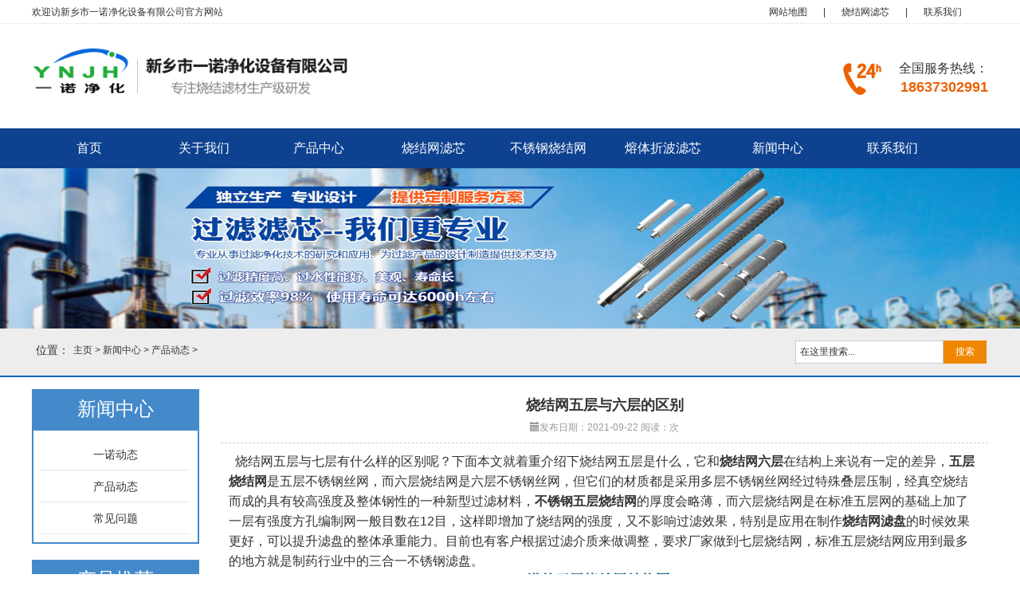

--- FILE ---
content_type: text/html
request_url: http://www.ynjhfilter.com/chanpindongtai/156.html
body_size: 5343
content:
<!DOCTYPE html PUBLIC "-//W3C//DTD XHTML 1.0 Transitional//EN" "http://www.w3.org/TR/xhtml1/DTD/xhtml1-transitional.dtd">
<html xmlns="http://www.w3.org/1999/xhtml">
<head>
<meta http-equiv="Content-Type" content="text/html; charset=utf-8" />
<meta name="viewport" content="width=device-width,initial-scale=1.0,maximum-scale=1.0,minimum-scale=1.0,user-scalable=no" />
<title>烧结网五层与六层的区别_新乡市一诺净化设备有限公司</title>
<meta name="keywords" content="烧结网五层与六层的区别" />
<meta name="description" content="烧结网五层与七层有什么样的区别呢？下面本文就着重介绍下烧结网五层是什么，它和烧结网七层在结构上来说有一定的差异，五层烧结网是五层不锈钢丝网......" />
<link href="/templets/yinuojinghua/css/bootstrap.min.css" rel="stylesheet">
<link rel="stylesheet" href="/templets/yinuojinghua/css/style.css" type="text/css" media="screen"/>
<link href="/templets/yinuojinghua/css/app.css" rel="stylesheet" type="text/css" media="screen">
<!-- banner js-->
<script src="/templets/yinuojinghua/js/jquery-1.11.3.min.js" type="text/javascript"></script>
<!-- zhedie js-->
<script src="/templets/yinuojinghua/js/zhedie.js" type="text/javascript"></script>
</head>

<body>
<div class="header_01">
	<div class="header_a01">
		<div class="header_t01"><p>欢迎访新乡市一诺净化设备有限公司官方网站</p> 
    	<ul>
    	<li><a href="/sitemap.html" target="_blank">网站地图</a></li>
        <li> | </li>
        <li><a href="/shaojiewanglvxin/" target="_blank">烧结网滤芯</a></li>
        <li> | </li>
        <li><a href="/contact/" target="_blank">联系我们</a></li>
        </ul>
    	</div>
    </div>
    <!--header_a01 end -->
		<div class="head_mid">
        	<dl class="head_logo"><a href="/"><img src="/templets/yinuojinghua/images/logo.png" alt="新乡市一诺净化设备有限公司" title="新乡市一诺净化设备有限公司" /></a>

</dl>
            <div class="head_tel"><p><font>全国服务热线：</font><br /><span>18637302991</span></p></div>
        </div>
        <!-- head_mid end-->    
	<div class="header01_box">
    	<div class="head_nav">
        	<ul>
            	<li class="nav_01_li"><a href="/">首页</a></li>
                <li class="nav_01_li"><a href="/about/">关于我们</a></li>
                <li class="nav_01_li drop-down"><a href="/products/">产品中心</a>
           			 <ul class="drop-down-content">
                        
               			<li><a href="/bxgsjw/">不锈钢烧结网</a></li>
                		
               			<li><a href="/bxgxwz/">不锈钢纤维毡</a></li>
                		
               			<li><a href="/sjlp/">烧结网滤盘</a></li>
                		
               			<li><a href="/shaojiewanglvxin/">烧结网滤芯</a></li>
                		
               			<li><a href="/ckbfhlw/">冲孔板复合滤网</a></li>
                		
               			<li><a href="/shaojiewanglvpan/">烧结网滤盘</a></li>
                		
               			<li><a href="/rongtizhebolvxin/">熔体折波滤芯</a></li>
                		
               			<li><a href="/gaowenchuchenlvtong/">高温除尘滤筒</a></li>
                		
               			<li><a href="/tzczlvcai/">特种材质高端滤材</a></li>
                		
               			<li><a href="/fenmolvxin/">粉末烧结滤芯</a></li>
                		
             		</ul>
                </li>
                <li class="nav_01_li"><a href="/shaojiewanglvxin/">烧结网滤芯</a></li>
                <li class="nav_01_li"><a href="/bxgsjw/">不锈钢烧结网</a></li>
                <li class="nav_01_li"><a href="/rongtizhebolvxin/">熔体折波滤芯</a></li>
               
               <li class="nav_01_li drop-down"><a href="/news/">新闻中心</a>
           			 <ul class="drop-down-content">
                        
               			<li><a href="/yinuodongtai/">一诺动态</a></li>
                		
               			<li><a href="/chanpindongtai/">产品动态</a></li>
                		
               			<li><a href="/changjianwenti/">常见问题</a></li>
                		
             		</ul>
                </li>
                 <li class="nav_01_li"><a href="/contact/">联系我们</a></li>
            </ul> 
    </div>
    <!-- head_nav end-->
    </div>
    <!-- header01_box end-->
</div>
<!-- head_01 end-->

<div class="clear"></div>
<div class="cont_bnaner"><img src="/templets/yinuojinghua/images/probanner.jpg" /></div>
	<div class="i_search">
    	<div class="i_sousuo">
        	<ul class="i_s_ul">
            	<li>位置：</li>
                <a href='http://ynjh.70zixun.com/'>主页</a> > <a href='/news/'>新闻中心</a> > <a href='/chanpindongtai/'>产品动态</a> > 
            </ul>
            <dl class="i_sou_r">
            	<form  name="formsearch" action="/plus/search.php">
                	<p class="sou_text"><input type="text"  name="q" value="在这里搜索..." onfocus="if(this.value=='在这里搜索...'){this.value='';}"  onblur="if(this.value==''){this.value='在这里搜索...';}"/></p>
                    <p class="sou_but"><button type="submit">搜索</button></p>
                </form>
            </dl>
        </div>
    </div>
<!-- i_search end-->
<div class="cont_box">
	<div class="cont_1200">
    	<div class="news_left">
        
        	<dl class="news_left_tit"><h3>新闻中心</h3></dl>
            <ul class="news_left_ul">
            
            	<li><a href="/yinuodongtai/">一诺动态</a></li>
             
            	<li><a href="/chanpindongtai/">产品动态</a></li>
             
            	<li><a href="/changjianwenti/">常见问题</a></li>
             
            </ul>
            <div class="m20"></div>
            <dl class="news_left_tit"><h3>产品推荐</h3></dl>
            <ul class="news_left_pro">
            
            </ul>
             <div class="m20"></div>
             <dl class="news_left_tit"><h3>联系我们</h3></dl>
             <ul class="news_left_lx">
             	<i class="glyphicon glyphicon-phone-alt"></i>18637302991<br />
                <i class="glyphicon glyphicon-phone"></i>18637302991<br />
                <i class="glyphicon glyphicon-map-marker"></i>新乡市卫滨区西环路与高村路交叉口东侧2号产业园<br />
             </ul>
        </div>
        <!--news_left end -->
      <div class="news_right">
			
            	<div class="news_arc_tit"><h1>烧结网五层与六层的区别</h1><p><i class="glyphicon glyphicon-calendar"></i>发布日期：2021-09-22 阅读：<script src="/plus/count.php?view=yes&aid=156&mid=2" type='text/javascript' language="javascript"></script>次</p></div>
              <div class="news_arc">
<span style="font-size:16px;">&nbsp; 烧结网五层与七层有什么样的区别呢？下面本文就着重介绍下烧结网五层是什么，它和<strong><a href="https://www.ynjhfilter.com/bxgsjw/89.html">烧结网六层</a></strong>在结构上来说有一定的差异，<strong><a href="https://www.ynjhfilter.com/bxgsjw/22.html">五层烧结网</a></strong>是五层不锈钢丝网，而六层烧结网是六层不锈钢丝网，但它们的材质都是采用多层不锈钢丝网经过特殊叠层压制，经真空烧结而成的具有较高强度及整体钢性的一种新型过滤材料，<strong><a href="https://www.ynjhfilter.com/bxgsjw/2.html">不锈钢五层烧结网</a></strong>的厚度会略薄，而六层烧结网是在标准五层网的基础上加了一层有强度方孔编制网一般目数在12目，这样即增加了烧结网的强度，又不影响过滤效果，特别是应用在制作<strong><a href="https://www.ynjhfilter.com/shaojiewanglvpan/125.html">烧结网滤盘</a></strong>的时候效果更好，可以提升滤盘的整体承重能力。目前也有客户</span><span style="font-size: 16px;">根据过滤介质来做调整，</span><span style="font-size:16px;">要求厂家做到七层烧结网，标准五层烧结网应用到最多的地方就是制药行业中的三合一不锈钢滤盘。</span>
<div style="text-align: center;">
	<span style="font-size:16px;"><img alt="" src="/uploads/210922/2-210922113GJS.jpg" style="width: 830px; height: 170px;" /></span></div>
<div style="text-align: center;">
	&nbsp;</div>
<h2>
	<span style="font-size:16px;">特性与应用：</span></h2>
<span style="font-size:16px;">&nbsp; 五层烧结网也常常用于液压和气动控制系统中各种精度伺服阀液压油或气体的过滤，具有精度高、强度刚性好、阻力小、流量大、本身清洁度高、使用方便、滤孔稳定、使用周期长等特点，可替代青铜粉末烧结滤芯（第一代阀滤）和骨架包覆金属网滤芯（第二代阀滤）以及进口金属丝缠绕滤芯，使伺服系统更加稳定和可靠，已广泛应用于航空航天、液压机械、精密机床、自动制等领域。</span>
<h2>
	<span style="font-size:16px;">加工方式：</span></h2>
<span style="font-size:16px;">&nbsp; 将烧结网制成圆盘，与法兰焊接，适用于制药、化工、食品等众多过滤设备中，取代传统的滤布，具有刚性好、强度高、更换周期长、清洗容易、装配简单等优点。</span>
<div style="text-align: center;">
	<span style="font-size:16px;"><img alt="" src="/uploads/allimg/210922/2-21092211503D51.jpg" style="width: 856px; height: 425px;" /></span></div>
<h2>
	<span style="font-size:16px;">优点：</span></h2>
<span style="font-size:16px;">&nbsp; 传统的高温除尘方法是将高温气体经冷却系统处理后进入非金属滤袋，由数层特制的不锈钢网烧结而成的高温除尖滤筒，克服了传统滤袋不耐高温、难以再生、强度底、耐磨性差的缺点，具有以下显著优点： 1.气体直接过滤，工艺简单。 2.透气性好，精度均匀稳定，不泄漏。 3.再生性能好、再生速度快、安装方便、效率高、使用寿命长。<br />
&nbsp;</span><br />
<br />
<br />

       
       <div class="clear"></div>
    <div class="arc_next">
    	<p>上一篇：<a href='/chanpindongtai/155.html'>五层烧结网滤芯流量特性</a> </p>
        <p>下一篇：<a href='/chanpindongtai/157.html'>五层烧结网用于气体过滤</a> </p>
    </div>
    <!-- arc_next end-->
            </div>
            <!-- news_arc end-->
            <div class="xgnews">
            	<dl class="xgnews_tit"><span>相关资讯</span></dl>
                <ul>
                <li><a href="/chanpindongtai/476.html">制药厂输送机空气透气不锈钢过滤</a><span>25-11-03</span></li>
<li><a href="/chanpindongtai/475.html">导热油去杂质不锈钢烧结滤芯</a><span>25-11-03</span></li>
<li><a href="/chanpindongtai/474.html">什么是高温熔体净化折叠滤芯？</a><span>25-11-01</span></li>
<li><a href="/chanpindongtai/473.html">什么是不锈钢方孔板过滤网筒呢？</a><span>25-11-01</span></li>
   

                </ul>
            </div>
            <!-- xgnews end-->
      </div>
      <!-- news_right end-->
    </div>
    
    <!-- cont_1200 end-->
</div>

<div class="footer">
	<div class="footer_box">
    	<div class="footer_left">
    	<ul class="footer_ul">
        	<h3>关于我们</h3>
            
            
        </ul>
    	<ul class="footer_ul">
        	<h3>新闻中心</h3>
            
        	<li><a href="/yinuodongtai/">一诺动态</a></li>
            
        	<li><a href="/chanpindongtai/">产品动态</a></li>
            
        	<li><a href="/changjianwenti/">常见问题</a></li>
            
            
        </ul>
      	<ul class="footer_ul">
        	<h3>产品分类</h3>
            
        	<li><a href="/bxgsjw/">不锈钢烧结网</a></li>
            
        	<li><a href="/bxgxwz/">不锈钢纤维毡</a></li>
            
        	<li><a href="/sjlp/">烧结网滤盘</a></li>
            
        	<li><a href="/shaojiewanglvxin/">烧结网滤芯</a></li>
            
        	<li><a href="/ckbfhlw/">冲孔板复合滤网</a></li>
            
           
            
        </ul>   
                 
        </div>
        <!-- footer_left end-->
<div class="footer_right">
	<h3>联系我们</h3>
    <dl>
        新乡市一诺净化设备有限公司（www.xxynjh.com）  版权所有<br />
电话：18637302991      QQ：<br />
手机：18637302991（微信同号）  孙经理  邮箱：ynjhvip@163.com<br />
地址：新乡市卫滨区西环路与高村路交叉口东侧2号产业园<br />
新乡市一诺净化设备有限公司是专业的不锈钢烧结网、烧结滤芯、熔体折波滤芯生产厂家！<br />
技术支持：<a href="https://www.xxynjh.com/" target="_blank">一诺净化</a> <script type="text/javascript" src="https://s9.cnzz.com/z_stat.php?id=1280207802&web_id=1280207802"></script>
    </dl>
</div>
<!-- footer_right end-->
<div class="footer_erweima"><dl><img src="/templets/yinuojinghua/images/fot_m.jpg" /><p>扫一扫打开手机端</p></dl></div>
    </div>
</div>
<!--↓↓↓↓↓↓↓↓↓↓↓↓↓↓↓↓↓3列菜单开始↓↓↓↓↓↓↓↓↓↓↓↓↓↓↓↓-->
<div class="btn3 clearfix">

    <div class="menu">
        <div class="bt-name"><a href="/">首页</a></div>
    </div><!--menu-->


    <div class="menu">
        <div class="bt-name">产品中心</div>
        <div class="sanjiao"></div>
        <div class="new-sub">
            <ul >
            
                <li><a href="/bxgsjw/">不锈钢烧结网</a></li>
               
                <li><a href="/bxgxwz/">不锈钢纤维毡</a></li>
               
                <li><a href="/sjlp/">烧结网滤盘</a></li>
               
                <li><a href="/shaojiewanglvxin/">烧结网滤芯</a></li>
               
                <li><a href="/ckbfhlw/">冲孔板复合滤网</a></li>
               
                <li><a href="/shaojiewanglvpan/">烧结网滤盘</a></li>
               
                <li><a href="/rongtizhebolvxin/">熔体折波滤芯</a></li>
               
                <li><a href="/gaowenchuchenlvtong/">高温除尘滤筒</a></li>
               
                <li><a href="/tzczlvcai/">特种材质高端滤材</a></li>
               
                <li><a href="/fenmolvxin/">粉末烧结滤芯</a></li>
               
            </ul>
            <div class="tiggle"></div>
            <div class="innertiggle"></div>
        </div>
               
    </div><!--menu-->


    <div class="menu" >
     <div class="bt-name">关于我们</div>
    <div class="sanjiao"></div>
    <div  class="new-sub">
        <ul>
        <li><a href="/about/">关于我们</a></li>
            
               
        </ul>
        <div class="tiggle"></div>
        <div class="innertiggle"></div>
    </div>
    </div><!--menu-->
       <div class="menu">
        <div class="bt-name"><a href="tel:18637302991">一键拨号</a></div>
    </div><!--menu-->

</div><!--btn3-->
<!--↑↑↑↑↑↑↑↑↑↑↑↑↑↑↑↑↑3列菜单end↑↑↑↑↑↑↑↑↑↑↑↑↑↑-->
<script type="text/javascript">
//弹出垂直菜单
$(".menu").click(function() {
    if ($(this).hasClass("cura")) {
        $(this).children(".new-sub").hide(); //当前菜单下的二级菜单隐藏
        $(".menu").removeClass("cura"); //同一级的菜单项
    } else {
        $(".menu").removeClass("cura"); //移除所有的样式
        $(this).addClass("cura"); //给当前菜单添加特定样式
        $(".menu").children(".new-sub").slideUp("fast"); //隐藏所有的二级菜单
        $(this).children(".new-sub").slideDown("fast"); //展示当前的二级菜单
    }
});
</script>

<script>
var _hmt = _hmt || [];
(function() {
  var hm = document.createElement("script");
  hm.src = "https://hm.baidu.com/hm.js?e4fb7473d516411cf7fcddedff9d2ef0";
  var s = document.getElementsByTagName("script")[0]; 
  s.parentNode.insertBefore(hm, s);
})();
</script>

</body>
</html>


--- FILE ---
content_type: text/css
request_url: http://www.ynjhfilter.com/templets/yinuojinghua/css/style.css
body_size: 7576
content:
/* CSS Document */ 
html {font-size: 62.5%;height: 100%}
body {margin: 0 auto;font-family:Verdana, Geneva, sans-serif;font-size: 12px;font-size: 1.2rem;height: 100%; }
img {border: none; max-width:100%;}
ul, li,form, p, a, img, table, tr, td, li, dd, dt, dl,h1,h2,h3,h4 {margin: 0;padding: 0;list-style: none;color:#333;}
a {text-decoration: none;color: #333;outline: none;transition: 0.3s;-moz-transition: 0.3s;-o-transition: 0.3s;-webkit-transition: 0.3s;}
a:hover{ text-decoration:none; color:#09F;}
input, textarea {font-family:Verdana, Geneva, sans-serif;font-size: 12px;font-size: 1.2rem;color:#333;border: none;outline: none;}
.fl{ float:left;}
.fr{ float:right;}
.clear{ clear:both;}
.p20{ margin-top:30px;}
.w1200{ width:1200px; margin:0px auto; overflow:hidden;}
.m20{ margin-top:20px;}

.header_01{ width:100%; overflow:hidden;}
.header_a01{ width:100%; height:30px; line-height:30px; border-bottom:1px solid #eee;}
.header_01 .header_a01 .header_t01{ width:1200px; margin:0 auto; overflow:hidden;}
.header_01 .header_a01 .header_t01 p{ float:left; width:30%; display:block;}
.header_01 .header_a01 .header_t01 ul{ display:block; float:right; width:285px;}
.header_01 .header_a01 .header_t01 ul li{ float:left; padding:0px 10px;}
.header_01 .head_mid{ width:1200px; margin:0 auto; padding:20px 0px; overflow:hidden;}
.head_logo{ float:left; width:798px; height:91px; display:block;}
.head_logo a{ display:block; float:left; width:403px; height:91px;}
.head_logo dl{ float:left; padding-top:20px; font-size:14px;}
.head_tel{ float:right; width:184px; height:44px; background:url(../images/toptel.png) left center no-repeat; margin-top:25px;}
.head_tel p{ text-align:right; font-size:16px;}
.head_tel p span{ color:#eb6100; font-size:18px; font-weight:bold; }
.header_01 .header01_box{ width:100%; overflow:hidden; margin:0 auto;}
.sj_banner{ display:none;}


.header01_box{ width:100%; height:50px; line-height:50px; background:#0e4290;}
.header01_box .head_nav{ width:1200px; margin:0 auto;}
.header01_box .head_nav ul .nav_01_li{ float:left; overflow:hidden; width:144px; text-align:center;}
.header01_box .head_nav ul .nav_01_li>a{ display:block; line-height:50px;  font-size:16px; color:#fff;}
.header01_box .head_nav ul .nav_01_li:hover{ background:#003698; font-weight:bold;}
.header01_box .head_nav ul .nav_01_li .drop-down-content li a:hover{ background:#003698; color:#fff; }
.drop-down-content {padding: 0;display: none; position: absolute; z-index:99999;}
.drop-down-content li{ display:block; float:none !important; width:144px;}
.drop-down-content li a{ display:block; height:40px; line-height:40px !important; padding:0px !important; font-weight:normal; width:100%; text-align:center; font-size:14px;}
.drop-down:hover .drop-down-content{display: block; background:#eee;}

/* banner css*/
/*添加淡入淡出的 banner css*/
.banner_box{ z-index:-9999; overflow:hidden;}
.carousel-fade .carousel-inner .item{ opacity:0; -webkit-transition-property:opacity;-moz-transition-property:opacity; -ms-transition-property:opacity;-o-transition-property:opacity;transition-property:opacity;}
.carousel-fade .carousel-inner .active{ opacity: 1;}
.carousel-fade .carousel-inner .active.left,.carousel-fade .carousel-inner .active.right{left:0;opacity:0;}
.carousel-fade .carousel-inner .next.left,
.carousel-fade .carousel-inner .prev.right {opacity:1;}


.container_tab{width:1200px; height:395px; margin:0 auto;}
/* 搜索*/
.i_search{ width:100%; overflow:hidden; padding:15px 0; line-height:25px; border-bottom:2px solid #0068b7; background:#ededed;}
.i_search .i_sousuo{ width:1200px; margin:0 auto;}
.i_search .i_sousuo .i_s_ul{ display:block; float:left; width:600px;}
.i_search .i_sousuo .i_s_ul li{ float:left; padding:0 5px; font-size:14px;}
.i_search .i_sousuo .i_s_ul li a{}
.i_search .i_sousuo .i_s_ul li span{ font-weight:bold;}
.i_search .i_sousuo .i_sou_r{ float:right; width:242px;}
.i_search .i_sousuo .i_sou_r .sou_text{ float:left; display:block; width:186px; }
.i_search .i_sousuo .i_sou_r .sou_but{ float:left; display:block;}
.i_search .i_sousuo .i_sou_r .sou_but button{ display:block; background:#f08700; color:#fff; width:54px; height:29px; list-style:none; border:none;}
.i_search .i_sousuo .i_sou_r .sou_text input{ display:block; height:29px; border:1px solid #ccc; width:100%; padding-left:5px;}

/* tab*/
.container{ width: 1200px;margin: 0 auto;overflow: hidden;}
.products{ margin-top:30px;}
.products h4{ padding:0; margin:0;}
.products h3{ font-size:36px; color:#0059a9; line-height:36px;  padding:0; margin:0; text-align:center; width:100%; margin-bottom:30px;}
.xc h3 a,.zhishi h3 a{ font-size:36px; color:#0059a9; line-height:36px; width:150px; margin-bottom:30px; display:inline;}
.xc h3,.zhishi h3{ width:100%; text-align:center; padding:0; margin:0;}
.zhishi h3{ margin-bottom:30px;}
.products ul{ overflow:hidden; width:100%;}
.products li{ width:23%;*width:23%; margin:0  1% 30px 1%; float:left; border:solid 1px #e5e5e5; box-sizing:border-box;} 
.products li img{ width:100%;}
.products li a{ display:block; font-size:14px; font-weight:bold; color:#333333; line-height:48px; text-align:center; font-weight:normal;overflow: hidden;white-space: nowrap;text-overflow: ellipsis;}
.products li p{ border-top:1px dotted #e5e5e5; line-height:48px;  width:92%; margin:0 auto; overflow:hidden;}
.s_l,.s_r{ font-size:14px; color:#333333; margin:0; display:block;}
.s_l{ float:left;}
.s_r{ float:right;}
.products li strong{ color:#0059a9;}
.products li:hover a{ color:#0059a9;}
.pro_tab { margin-top: 30px; }
.pro_tab ul { width: 100%; margin: 0 auto; }
.pro_tab li { padding: 15px 0; cursor: pointer; font-size: 18px; text-align: center; float: left; width: 19.4%;*width: 19.3%; background: #f4f4f4; color: #000; margin: 0 0.3% 0; display: block; }
.pro_tab li img { display: block; margin: 0 auto; text-align: center; }
.pro_tab li a { color: #fff; }
.pro_tab .current{ background: #0059a9; color: #fff; }
.wrap { max-width: 1200px; margin: 0 auto; overflow: hidden; }
.pro_tab_m {display: none;}
/* ed*/


.phone_cpbox{ display:none;}

.iabout_box{ width:100%; background:url(../images/index_02.jpg) top center no-repeat;background-attachment:fixed; padding-bottom:20px;}
.iabout_box .iabout_1200{ width:1200px; margin:0 auto; padding:10px 0px; overflow:hidden;}
.iabout_box .iabout_1200 .iabout_t01{ width:500px; margin:0 auto; height:90px; border:2px solid #fff; position:relative; margin-top:40px;}
.iabout_box .iabout_1200 .iabout_t01 h3{ display:block; position:absolute; top:-20px; background:#fff; height:40px; line-height:40px; font-size:22px; font-weight:600; width:200px; border-radius:5px; text-align:center; left:150px;}
.iabout_box .iabout_1200 .iabout_t01 p{ display:block; color:#fff; font-size:18px; padding-top:40px; text-align:center;}
.iabout_box .iabout_1200 .iabout_t02{ padding:30px 0px 5px 0px;}
.iabout_box .iabout_1200 .iabout_t02 .iabout_02left{  float:left; }
.iabout_box .iabout_1200 .iabout_t02 .iabout_02left img{width:478px; height:262px;border:5px solid #fff;}
.iabout_box .iabout_1200 .iabout_t02 .iabout_02right{ float:right; width:670px; font-size:14px; color:#fff;}
.iabout_box .iabout_1200 .iabout_t02 .iabout_02right p{ line-height:28px; text-indent:2em; color:#fff;}
.iabout_box .iabout_1200 .iabout_t02 .iabout_more{ width:200px; height:45px;  text-align:center;  font-size:16px; margin:0 auto; margin-top:20px; }
.iabout_box .iabout_1200 .iabout_t02 .iabout_more a{ display:block; height:45px; line-height:45px;background:#F90;}
.iabout_box .iabout_1200 .iabout_t02 .iabout_more a:hover{ background:#F90; color:#fff;}
.index_youshi{ overflow:hidden; width:100%; padding-top:50px;}
.youshi_tit{ height:60px; text-align:center; font-size:30px; font-weight:bold; background:#0068b7; line-height:60px; color:#fff;}
.youshi_cont{ overflow:hidden; background:#eee; padding:20px 0px 10px 0px; height:500px;}
.youshi_cont .youshi_left{ float:left; width:475px; z-index:1;}
.youshi_cont .youshi_left img{ margin-top:25px; margin-left:30px;}
.youshi_cont .youshi_right{ z-index:2; width:820px;position:absolute; }
.youshi_cont .youshi_right ul li{ display:block; width:677px; height:90px; clear:both; margin-top:20px;}
.youshi_cont .youshi_right ul .ys1{ margin-left:480px;}
.youshi_cont .youshi_right ul .ys2{ margin-left:520px;  margin-top:25px; }
.youshi_cont .youshi_right ul .ys3{ margin-left:510px;  margin-top:25px; }
.youshi_cont .youshi_right ul .ys4{ margin-left:420px;  margin-top:25px; }
.youshi_cont .youshi_right ul li span{ display:block;    border-radius: 50%; height:60px; width:60px; line-height:60px; font-size:24px; font-weight:bold; color:#fff; text-align:center; background:#00a0e9; float:left}
.youshi_cont .youshi_right ul li p{ float:left; width:600px; padding-left:10px; line-height:22px; font-size:14px;}
.youshi_cont .youshi_right ul li b{ display:block; font-size:22px; line-height:35px;}

.i_news{ overflow:hidden; padding:10px 0px;}
.i_news .i_news_list{ float:left; width:382px; margin-right:26px;}
.i_news .i_news_list:nth-child(3){ margin-right:0px;}
.i_news .i_news_list .i_news_tit{ height:40px; line-height:40px; background:#eee; border-bottom:2px solid #00a0e9;}
.i_news .i_news_list .i_news_tit h3{ float:left; font-size:18px; line-height:40px; padding-left:10px;}
.i_news .i_news_list .i_news_tit a{ float:right; padding-right:10px;}
.i_news .i_news_list ul{ display:block; padding:10px; border:1px solid #eee; overflow:hidden;}
.i_news .i_news_list ul li{ border-bottom:1px dotted #ccc; display:block; overflow:hidden; padding:10px 0px;}
.i_news .i_news_list ul li .i_news_a1{ float:left; display:block; width:81px; height:60px; }
.i_news .i_news_list ul li .i_news_a1 img{ width:100%; height:100%;border-radius:5px;}
.i_news .i_news_list ul li .i_news_a1 img:hover{filter:alpha(Opacity=80);-moz-opacity:0.8;opacity: 0.8;}
.i_news .i_news_list ul li .i_news_a2{ padding-left:10px; display:block; float:left; width:275px;}
.i_news .i_news_list ul li .i_news_a2 b{ line-height:26px;}


.clearfix::after {
    content: "";
    display: block;
    clear: left;
}
.forty-tb {
    padding: 40px 0;}
.center-wrap {
    max-width: 1200px;
    margin: 0 auto;
}
.title-wrap, .title-wrap h3 {
    margin-bottom: 16px;
}
.title-wrap h3 {
    color: #3e3e3e;
    font-size: 36px;
    line-height: 36px;text-align:center;
}
.title-wrap p {
    margin: 0 auto;
    color: #9f9f9f;
    position: relative; text-align:center; background:url(../images/xbg.png) center no-repeat;
}
.news_list_index{
    width: 32.3%; float:left;margin-left: 1%;
}
.news_list_index:nth-child(1){ margin-left:0px;}
.news-box .news-list .news-content {
    border: 1px solid #f1e6e6;
}
.news-box .news-list .title {
    padding: 10px;
    background-color: #f6f6f6;
    border-bottom: 1px solid #f1e6e6;
}
.news-box .news-list .title p { font-size:16px; font-weight:bold;
    padding-left: 16px;
    border-left: 5px solid #195bd2;
}
.news-box .news-list .content {
    padding: 10px;
}
.news-box .news-list a {
    color: #666;
    font-size: 15px;
    line-height: 32px;
}
.news-box .news-list img {
    margin-bottom: 10px;
}
.news-box .news-list li {
    color: #e71305;
    overflow: hidden;
    text-overflow: ellipsis;
    white-space: nowrap;
    list-style-type: square;
    list-style-position: inside;
}
.news-box .news-list a {
    color: #666;
    font-size: 15px;
    line-height: 32px;
}

/* icase start*/
.icase_box{ padding:10px 0;}
.icase_left{ float:left;}

.mr_t1 { background: url(../images/mr_1px.jpg) repeat-x left bottom; height: 40px; padding-right: 16px; }
.mr_t1name { font: bold 16px/40px "微软雅黑"; color: #FFF; background: #2257A2 url(../images/mr_t1bg.jpg) no-repeat right top; height: 40px; width: 145px; padding-left: 21px; float: left; }
.mr_t1name img { float: left; margin-top: 9px; margin-right: 6px; display: inline; }
.mr_frbox { height: 150px; border-right: 1px solid #DEDEDE; border-bottom: 1px solid #DEDEDE; border-left: 1px solid #DEDEDE; padding: 20px 22px 15px 20px; }
.mr_frBtnL { float: left; margin: 28px 22px 0px 0px; cursor: pointer; display: inline; }
.mr_frUl { float: left; height: 120px; width: 540px; }
.mr_frBtnR { float: right; margin-left:22px; margin-top: 28px; cursor: pointer; }
.mr_frUl ul li { display: inline; float: left; height: 115px; width: 125px; margin-right: 13px; overflow: hidden; }
.mr_frUl ul li img { display: block; margin-bottom: 7px; border: 1px solid #D8D8D8; }
.icase_right{ float:right; width:493px;}
.icase_right .icase_hz{ width:137px; height:40px; font-size:18px; background:#2257a2; text-align:center; line-height:40px; font-weight:bold; color:#fff;}
.icase_right .icase_ul{ border:1px solid #DEDEDE; display:block; overflow:hidden; padding:10px 0px;}
.icase_right .icase_ul li{ float:left; width:60px; height:60px; border-radius: 50%; background:#448aca; text-align:center; font-size:14px; padding-top:10px; font-weight:bold; color:#fff; margin:10px 10px 0px 10px;}
.icase_right .icase_ul p{ text-align:center; font-size:18px; padding:16px 0px;}

.fdlink{ width:100%; overflow:hidden;}
.fdlink .fd_box{ width:1200px; margin:0 auto; border:1px solid #eee; overflow:hidden;}
.fdlink ul li{ float:left; padding:0px 5px; line-height:30px;color:#666;}
.fdlink ul li a{ color:#666;}

.footer{ width:100%; padding:30px 0px; background:#2453b5; margin-top:20px; border-top:#036 solid 1px;}
.footer .footer_box{ width:1200px; margin:0 auto; overflow:hidden;}
.footer .footer_box .footer_left{ float:left; overflow:hidden; }
.footer .footer_box .footer_left .footer_ul{ display:block; float:left; padding:0px 20px 0px 10px; width:150px;}
.footer .footer_box .footer_left .footer_ul h3{ color:#fff; font-size:16px; font-weight:bold; margin-bottom:10px;}
.footer .footer_box .footer_left .footer_ul li{ display:block; line-height:32px;}
.footer .footer_box .footer_left .footer_ul li a{ color:#fff; font-size:14px;}
.footer .footer_box .footer_right{ float:left; padding:0px 0px 0px 50px; width:550px; color:#fff;}
.footer .footer_box .footer_right h3{ margin-bottom:10px; color:#fff; font-size:16px; font-weight:bold;}
.footer .footer_box .footer_right dl{ color:#fff; line-height:30px; border-right:1px solid #ccc; padding-right:45px;}
.footer .footer_box .footer_right dl a{ color:#fff;}
.footer_erweima{ float:left; padding-left:50px; padding-top:30px;}
.footer_erweima p{ font-size:14px; color:#fff; text-align:center; padding-top:5px;}

/* 产品列表*/
.cont_box{ width:100%; overflow:hidden; padding:15px 0px;}
.cont_box .cont_1200{ width:1200px; margin:0 auto; overflow:hidden;}
.cont_box .cont_1200 .left_box{ width:221px; float:left;}
.cont_box .cont_1200 .left_box .left_tit{ width:100%;  color:#fff; background:#226bda; }
.cont_box .cont_1200 .left_box .left_tit h3{ color:#fff; font-size:20px;  padding:30px 0px; padding-left:20px; font-weight:600;}
.cont_box .cont_1200 .left_box .left_tit h3 span{ display:block; font-weight:normal; font-size:12px; color:#CCC; padding-top:5px;}

/*折叠css*/
.list{width: 221px; margin:0 auto;}
.list ul>li{ border-bottom:0; margin-bottom:1px; background-color:#ccc;}
.list ul>li a{padding-left:20px;color:#333; font-size:14px; display: block; font-weight:bold; height:45px;line-height: 45px;position: relative; }
.list ul>li .inactive{ background:url(../images/off.png) no-repeat 184px center;}
.list ul>li .inactives{background:url(../images/on.png) no-repeat 184px center;} 
.list ul li ul{display: none;}
.list ul li ul>li { border-left:0; border-right:0; background-color:#eee; border-color:#467ca2; margin-bottom:0px;}
.list ul li ul>li ul{display: none;}
.list ul li ul>li a{ padding-left:5px; font-size:12px; font-weight:100; color:#333; margin:0 auto; width:170px; border-bottom:1px dotted #ccc;}
.list ul li ul>li ul li { background-color:#d6e6f1; border-color:#6196bb; }
.last{ background-color:#d6e6f1; border-color:#6196bb; }
.list ul li ul li ul li a{ color:#316a91; padding-left:30px;}
.left_lx{ width:221px; overflow:hidden; margin-top:20px;}
.left_lx .left_lx_tit{width:100%; height:60px;  color:#fff; background:#0c548a;}
.left_lx .left_lx_tit h3{ color:#fff; font-size:20px; width:100%; text-align:center;  line-height:60px; font-weight:600;}
.left_lx .left_lx_txt{ border-left:1px solid #0c548a; border-right:1px solid #0c548a; border-bottom:1px solid #0c548a;}
.left_lx .left_lx_txt p{ display:block; margin:0 auto; width:185px; padding:15px; line-height:25px; color:#535353;}
.left_lx .left_lx_txt p a{ color:#535353;}

.cont_bnaner{ width:100%; overflow:hidden;}
.cont_bnaner img{ width:100%; height:100%;}

.list_img_right{ float:right; width:953px; }
.list_img_right .list_img_tit{ height:40px; border-bottom:2px solid #1d6eb7;}
.list_img_right .list_img_tit h3{ display:block; float:right; background:#1d6eb7; width:120px; line-height:40px; height:40px; text-align:center; font-size:16px; color:#fff;}
.list_img_right .list_img_ul{ display:block; overflow:hidden; border:1px solid #ededed;  }
.list_img_right .list_img_ul .listimg_li{ float:left; width:214px; padding:3px; margin-left:19px; margin-top:15px; border:1px solid #ededed;}
.list_img_right .list_img_ul .listimg_li:hover{ background:#364c61;}
.list_img_right .list_img_ul .listimg_li a{ display:block; overflow:hidden;}
.list_img_right .list_img_ul .listimg_li a img{ width:206px; height:154px;}
.list_img_right .list_img_ul .listimg_li a p{ line-height:20px; text-align:center; padding:0px 10px; height:45px; display:block; overflow:hidden; margin-top:5px;}
.list_img_right .list_img_ul .listimg_li a:hover{border-radius:5px; color:#fff;}
.list_img_right .list_img_ul .listimg_li a:hover p{ color:#fff;}

.pageinfo{ clear:both; width:800px;  margin:15px 0px; overflow:hidden;}
.pageinfo ul li{ float:left; padding:3px 5px; margin:0px 3px; border:1px solid #e5e5e5;}
.pageinfo ul li a{ color:#09F;}

/* 内容页*/
/*相关样式*/
.arcimg_left{ float:left; width:420px;}
#showbox { background:#eee;}

#showbox span { background:url(../images/whitebg.png) repeat;}
#showsum { left:25px; margin-top:10px;}
#showsum span { border:1px solid #ddd;}
#showsum span.sel { border:1px solid #f60;}

.showpage { width:400px; position:relative;}
.showpage a { display:block; width:15px; border:1px solid #ddd; height:60px; line-height:60px; background:#eee; text-align:center; font-size:18px; position:absolute; left:0; top:-62px; text-decoration:none; color:#999;}
.showpage a#shownext { left:auto; right:0;}
.showpage a:hover { background:#ccc; color:#777;}

.arcimg_right{ float:right; width:520px;}
.arcimg_right .arcimg_tit{ font-size:18px; font-weight:600; height:40px; line-height:40px; border-bottom:1px dotted #ededed;}
.arcimg_right .arcimg_jianjie{ line-height:25px; padding:10px 0px;}
.arcimg_right .canshu{ line-height:28px; font-size:14px; overflow:hidden; background:#ededed; padding:8px;}
.arcimg_right .canshu p{ border-bottom:1px dotted #ccc;}
.arcimg_right .arc_zixun{ padding-top:20px; overflow:hidden;}
.arcimg_right .arc_zixun a{ display:block; width:130px; line-height:40px; height:40px; background:#09F; color:#fff; text-align:center; font-size:18px;}
.arcimg_right .arc_zixun a:hover{ background:#F63;}
.arcimg_xqtit{ height:35px; line-height:35px; margin-top:15px;}
.arcimg_xqtit span{ display:block; width:120px; background:#369; text-align:center; line-height:35px; font-size:14px; color:#fff;}
.arcimg_cont{ line-height:25px; font-size:14px; border:1px solid #ededed; overflow:hidden; padding:10px;}
.arcimg_cont h2{background: url(../images/zhuangshi.png)left bottom no-repeat;font-size: 20px;font-weight: bold; color: #0059a9; height: 36px; text-indent: 20px;padding: 0;margin: 20px 0;}
.arcimg_cont img{ max-width:100%; max-height:100%;}
.arcimg_cont table{ border:1px solid #eee;border-collapse: collapse;display: table;width: 100%;text-align: left;margin-bottom: 24px; margin-left: auto; margin-right: auto;}
.arcimg_cont tr{border: 0;border-top: 1px solid #ddd !important; background-color: #fff;}
.arcimg_cont tr:hover{ color:#fff; background:#39F !important;}
.arcimg_cont tr:nth-child(odd){background-color:#f7f7f7; }
.arcimg_cont tr td{font-size: 13px;min-width: 24px;line-height: 2em;vertical-align: top; border:1px solid #eee !important; background:none !important; text-align:center;}

.arc_xg{ width:963px;  border:1px solid #eee;  margin:15px 0px; overflow:hidden;}
.arc_xg .arc_xgtit{ width:100%; height:40px;  background:#eee; }
.arc_xg .arc_xgtit h3{ display:block; padding-left:18px; background:#369; width:100px; color:#fff; font-size:16px;line-height:40px;}
.arc_xg ul{ display:block; padding:20px 0px 0px 0px; overflow:hidden;}
.arc_xg ul .arc_xgli{ display:block; float:left; width:206px; height:206px; margin:0px 9px 0px 21px;}
.arc_xg ul .arc_xgli a img{ width:206px; height:156px; transition: all 0.6s;}
.arc_xg ul .arc_xgli a img:hover{transform: scale(1.2);}
.arc_xg ul .arc_xgli a:hover{ color:#09F;}
.arc_xg ul .arc_xgli .arc_xga01{ display:block; overflow:hidden; width:206px; height:156px; border:1px solid #ccc;}
.arc_xg ul .arc_xgli .arc_xga02{ display:block; text-align:center; padding-top:10px;}

.news_tit{ padding:15px 0px; text-align:center;}
.news_tit h3{ line-height:45px; font-size:32px; font-weight:600; background:url(../images/ntitbg.png) center no-repeat;}
.news_tit span{ line-height:30px; border:1px solid #999; padding:0px 40px;display:block; width:12%; margin:0 auto;}
.news_tit span a{ overflow:hidden; width:100%; font-size:14px; display:block;}

.news_m2{max-width:1200px; padding:15px 0; margin:0px auto 0; overflow:hidden;}
.news_m2 ul{ margin-left:-3%;overflow:hidden;}
.news_m2 ul li{ width:47%;margin-top:15px; margin-left:3%; float:left; background-color:#fff; margin-bottom:15px;overflow:hidden;}
.news_m2 ul li img{ width:200px; height:auto;float:left; margin-right:15px; overflow:hidden; }
.news_m2 ul li h3{text-align:left; line-height:35px; height:35px; white-space:nowrap; text-overflow:ellipsis;font-weight:normal;  font-size:21px; color:#333333; overflow:hidden;}
.news_m2 ul li h3 a{color:#333333;}
.news_m2 ul li h4{ font-weight:normal;padding:3px 10px; color:#432c70; text-indent:12px; background:url(../images/time.png) 0px center no-repeat;font-size:12px; color:#999;  line-height:17px; overflow:hidden;}
.news_m2 ul li p{ text-align:left; line-height:1.6em; max-height:70px; color:#666666; padding:7px 12px 0px 0px; display:block;overflow:hidden;}
.news_m2 ul li p a:hover{ text-decoration:underline;color:#ed2d21;}
.news_m2 ul li p span{color:#ed2d21;}
.news_m2 ul li:hover{color:#1a1f95;}
.news_m2 ul li:hover h3 a{color:#3f95e4;}
.news_m2 ul li a:hover img{opacity: 0.9;}

.news_left{ float:left; width:210px; overflow:hidden;}
.news_left .news_left_tit{ height:50px; line-height:50px; background:#448aca; text-align:center;}
.news_left .news_left_tit h3{ line-height:50px; color:#fff;}
.news_left .news_left_ul{ display:block; border:2px solid #448aca; padding:10px;}
.news_left .news_left_ul li a{ display:block; height:40px; line-height:40px; border-bottom:1px dotted #ccc; text-align:center; font-size:14px;}
.news_left .news_left_ul li a:hover{ background:#448aca; color:#fff;}

.news_left_pro{ border:2px solid #448aca; padding:10px; overflow:hidden;}
.news_left_pro li{ width:90px; float:left; margin-bottom:10px; margin-left:3px;}
.news_left_pro li a img{ width:100%;}
.news_left_pro li a:hover img{opacity: 0.9;}
.news_left_pro li a p{ padding:10px 0px; text-align:center;overflow: hidden;text-overflow:ellipsis;white-space: nowrap; }
.news_left_lx{border:2px solid #448aca; padding:10px; line-height:25px;}
.news_left_lx i{ color:#09F; padding-right:5px;}

.left_box_nav .news_left_tit{ height:50px; line-height:50px; background:#226bda; text-align:center; margin-top:20px;}
.left_box_nav .news_left_tit h3{ line-height:50px; color:#fff;}
.left_box_nav .news_left_ul{ display:block; border:2px solid #448aca; padding:10px;}
.left_box_nav .news_left_ul li a{ display:block; height:40px; line-height:40px; border-bottom:1px dotted #ccc; text-align:center; font-size:14px;}
.left_box_nav .news_left_ul li a:hover{ background:#448aca; color:#fff;}


.news_right{ float:right; width:963px;}
.news_right .news_right_ul{ display:block; overflow:hidden;}
.news_right_ul li{ display:block; padding-bottom:15px;overflow:hidden; border-bottom:1px dashed #CCC; margin-bottom:15px;}
.news_right_ul li dl{ float:left; width:100px; padding:10px 0px; background:#2a4966; color:#fff;}
.news_right_ul li dl font{ margin:0 auto; font-size:24px; display:block; text-align:center; }
.news_right_ul li dl span{ display:block; text-align:center; font-size:14px;color:#fff;}
.news_right_ul li a{ float:right; width:850px;}
.news_right_ul li a h4{ line-height:35px; font-size:16px; font-weight:600;}
.news_right_ul li a p{ padding-top:5px; color:#999;}


.news_arc_tit{ border-bottom:1px dashed #ccc; overflow:hidden; padding-bottom:10px;}
.news_arc_tit h1{ font-size:18px; text-align:center; line-height:40px; font-weight:600;}
.news_arc_tit p{ text-align:center; color:#999;}
.news_arc{ padding:10px; overflow:hidden; line-height:25px; font-size:14px;}
.news_arc h2{background: url(../images/zhuangshi.png)left bottom no-repeat;font-size: 20px;font-weight: bold; color: #0059a9; height: 36px; text-indent: 20px;padding: 0;margin: 20px 0;}
.news_arc table{ border:1px solid #eee;border-collapse: collapse;display: table;width: 100%;text-align: left;margin-bottom: 24px; margin-left: auto; margin-right: auto;}
.news_arc tr{border: 0;border-top: 1px solid #ddd !important; background-color: #fff;}
.news_arc tr:hover{ color:#fff; background:#39F !important;}
.news_arc tr:nth-child(odd){background-color:#f7f7f7; }
.news_arc tr td{font-size: 13px;min-width: 24px;line-height: 2em;vertical-align: top; border:1px solid #eee !important; background:none !important; text-align:center;}
.news_arc img{ max-height:100%; max-width:100%;}

.xgnews{ width:100%; overflow:hidden; margin:10px 0px;}
.xgnews .xgnews_tit{ height:40px; line-height:40px; background:url(../images/xgnewstit.gif) left center no-repeat; border-bottom:1px solid #eee; margin-bottom:10px;}
.xgnews .xgnews_tit span{ font-size:18px; padding-left:15px;}
.xgnews ul li{ background:url(../images/dian.jpg) left center no-repeat; line-height:40px; border-bottom:1px dashed #ccc; float:left; width:450px; margin-right:20px;}
.xgnews ul li a{ padding-left:10px; float:left; width:350px;}
.xgnews ul li span{ float:right;}

.about_tit{ line-height:50px; font-size:36px; font-weight:600; text-align:center; padding:15px 0px;}
.p25{ line-height:25px; font-size:14px; text-indent:2em;}
.about_img{ float:left; width:600px;}
.about_img_dl01{ width:600px; height:450px; overflow:hidden; position:relative;}
.about_img_dl01 dt{ display:block; position:relative;}
.about_img_dl01 dt img{ width:600px; height:450px;transition: all 0.6s;}
.about_img_dl01:hover img{transform: scale(1.2);}
.about_img_dl01 dd{ position:absolute; left:0; display:block; width:100%; top:0;  height:auto;}
.about_img_dl01 dd h3{ font-size:32px; color:#fff; padding-top:30px; padding-left:20px; font-weight:600;}
.about_img_dl01 dd p{ padding:15px; line-height:25px; color:#fff;}
.about_img_dl01 dd .about_a{ display:block; width:150px; height:50px; line-height:50px; font-size:18px; text-align:center; color:#fff; border:2px solid #fff; margin:0 auto;}

.about_img_right{ float:right; width:578px; overflow:hidden;}
.about_img_right ul li{ display:block; position:relative; height:215px; margin-bottom:20px;}
.about_img_right ul li .about01{ position:relative; width:100%; overflow:hidden;}
.about_img_right ul li .about01 img{ width:590px; height:215px;transition: all 0.6s; }
.about_img_right ul li:hover img{transform: scale(1.2);}
.about_img_right ul li .about02{ position:absolute; top:0; left:0; width:50%; font-size:14px; color:#fff; background:#06C; height:215px; padding:15px; background:url(../images/dt.png);}
.about_img_right ul li .about02 h3{ color:#fff; padding-bottom:10px; }
.about_img_right ul li .about03{ right:0; left:inherit; background:url(../images/dt01.png);}

.lxwm_01{ overflow:hidden; width:100%;}
.lxwm_img{ float:left; width:478px; height:262px;}
.lxwm_txt{ float:right; width:700px; line-height:40px; font-size:14px;}
.lxwm_txt i{ font-size:16px; color:#F00; padding-right:5px;}
.lxwm_tel{ font-size:18px; color:#F00;}
.lxwm_zx{ width:170px; height:40px; line-height:40px; text-align:center;  color:#fff;}
.lxwm_zx a{ display:block; color:#fff; width:100%; overflow:hidden;background:#F63; font-size:14px;}
.lxwm_zx a:hover{ background:#09F;}

.danye_tit{ height:40px; border-bottom:2px #ededed solid;}
.danye_tit span{ display:block; height:40px; line-height:40px; background:#448aca; width:120px; text-align:center; font-size:14px; color:#fff; font-weight:bold;}
.danye_arc{ line-height:28px; padding:10px; font-size:14px;}
.btn3{ display:none;}
/* liuyan start*/
.clears{ clear:both;}
.messages{padding:15px 0;}
.messages input,.messages select,.messages textarea{margin:0;padding:0; background:none; border:0; font-family:"Microsoft Yahei";}
.messlist {height:30px;margin-bottom:10px;}
.messlist label{float:left;width:100px; height:30px; font-size:14px; line-height:30px; text-align:right;padding-right:10px;}
.messlist input{float:left;width:300px;height:28px;padding-left:5px;border:#ccc 1px solid;}
.messlist.textareas{ height:auto;}
.messlist textarea{float:left;width:400px; height:110px;padding:5px;border:#ccc 1px solid;}
.messlist.yzms input{width:100px;}
.messlist.yzms .yzmimg{ float:left;margin-left:10px;}
.messsub{padding:0px 0 0 110px;}
.messsub input{width:100px; height:35px; background:#ddd; font-size:14px; font-weight:bold; cursor:pointer;margin-right:5px}
.messsub input:hover{ background:#f60;color:#fff;}
#label0{display:none;color:#0aa770;height:28px;line-height:28px;}
#label1{display:none;color:#0aa770;height:28px;line-height:28px;}
#label2{display:none;color:#0aa770;height:28px;line-height:28px;}
#label3{display:none;color:#0aa770;height:28px;line-height:28px;}
#label4{display:none;color:#0aa770;height:28px;line-height:28px;}
#label5{display:none;color:#0aa770;height:28px;line-height:28px;}
#label6{display:none;color:#0aa770;height:28px;line-height:28px;}
#label7{display:none;color:#0aa770;height:28px;line-height:28px;}
#label8{display:none;color:#0aa770;height:48px;line-height:48px;}
#label9{display:none;color:#0aa770;height:48px;line-height:48px;}
#label10{display:none;color:#0aa770;height:48px;line-height:48px;}















--- FILE ---
content_type: text/css
request_url: http://www.ynjhfilter.com/templets/yinuojinghua/css/app.css
body_size: 4148
content:
/* CSS Document */
@media only screen and (min-width:290px) and (max-width:767px){
.container{ width:100%;}
.header_01{ width:100%; margin:0 auto; overflow:hidden;}
.header_a01{ width:98%; height:30px; margin:0px auto; line-height:30px; border-bottom:1px solid #eee;}
.header_01 .header_a01 .header_t01{ width:100%;}
.header_01 .header_a01 .header_t01 p{ float:none; width:100%; text-align:center;}
.header_01 .header_a01 .header_t01 ul{ display:none;}
.header_01 .head_mid{ width:98%;padding:10px 0px;}
.head_logo{ float:none; width:100%; height:auto;}
.head_logo a{ width:80%; height:100%; float:none; margin:0 auto;}
.head_logo a img{ max-width:100%; max-height:100%;}
.head_logo dl{ display:none;}
.head_tel{ float:none; width:100%; text-align:center; background:none; height:26px; margin-top:10px;}
.head_tel p{ text-align:center;}
.head_tel p br{ display:none;}
/*.head_tel p font{ float:left; width:40%;}
.head_tel p span{ float:left; width:40%;}*/
.header_01 .header01_box{ padding:5px 0px; width:100%; height:auto;}
.header01_box .head_nav{ width:100%;}
.header01_box .head_nav ul .nav_01_li{ width:25%;}
.header01_box .head_nav ul .nav_01_li>a{ padding:0px; text-align:center; line-height:30px;}

.drop-down:hover .drop-down-content{display:none; background:#eee;}
.i_search .i_sousuo{ width:98%; margin:0 auto;}
.i_search .i_sousuo .i_s_ul{ width:100%; float:none; overflow:hidden; padding-bottom:18px; height:40px;}
.i_search .i_sousuo .i_s_ul li{ display:block; line-height:25px;}
.i_search .i_sousuo .i_sou_r{ float:none; width:100%;}
.i_search .i_sousuo .i_sou_r .sou_text{ width:75%;}
.index_t01{ padding-bottom:10px; margin-bottom:0px}
.index_t01 .index_t01_box{ width:98%; margin:0 auto;}
.index_tit01{ width:100%; text-align:center;}
.index_tit01 .index_name{ font-size:24px;}
.index_tit01 .index_name_bot{ font-size:14px; line-height:22px; padding-top:20px;}
.index_t01_xm{ width:98%; margin:0 auto;}
.index_t01_xm .index_t01_xm5 li{ width:45%; margin:10px 2% 10px 2%;border-radius:0px; height:auto;}
.index_t01_xm .index_t01_xm5 img{ width:100%; height:100%;}
.index_t01_xm .index_t01_xm5 a p{ bottom:0px; left:0px; width:100%;}
.index_t01_xm .index_t01_xm4{ width:100%;}
.index_t01_xm .index_t01_xm4 li{ width:45%; margin:10px 2% 10px 2%;border-radius:0px; height:auto;}
.index_t01_xm .index_t01_xm4 img{width:100%; height:100%;}
.index_t01_xm .index_t01_xm4 a p{ bottom:0px; left:0px; width:100%;}
.i_t03 .i_t03_top .it03_left .it03_dl{ padding-bottom:5px;}

.index_t01_ad01{ width:100%; background:#6c9a09; height:auto; overflow:hidden; padding-bottom:15px;}
.index_t01_ad01 .index_t01_pin{ width:96%; float:none; padding:10px 2% 10px 2%; background:#6c9a09;}
.index_t01_ad01 .index_t01_pin h3{ font-size:24px;text-align:center; padding-bottom:10px;}
.index_t01_ad01 .index_t01_pin span{ line-height:25px; text-align:center; font-size:18px;}
.index_t01_ad01 .index_t01_tel{ width:96%; float:none; padding-left:2%;}
.index_t01_ad01 .index_t01_tel dl{ width:70%; font-size:14px;}
.index_t01_ad01 .index_t01_tel p{ float:left; width:30%; margin-left:0px; font-size:14px;}
.index_t01_ad01 .index_t01_tel p a{ font-size:14px; width:100%;}
.index_tit02{ width:100%;}
.index_tit02 .index_name{ font-size:24px;}
.index_tit02 .index_name_bot{ font-size:14px;}
.index_fn ul li{ height:auto; padding-bottom:10px;}

/* 产品列表styel02*/

.film_focus{width:98%;overflow:hidden;position:relative;margin:15px auto;  height:auto; border-top:none;}
.film_focus .film_focus_imgs_wrap{ display:none;background:url(images/load.gif) no-repeat center center;width:100%; float:none; overflow:hidden;height:auto;}
.film_focus ul.film_focus_imgs{height:auto;position:relative;right:inherit;overflow:hidden;width:100%;}
.film_focus ul.film_focus_imgs li{overflow:hidden; height:430px;width:45%;height:auto; float:left; bottom:inherit; margin:5px 0;}
.film_focus ul.film_focus_imgs li img{height:auto;width:100%;}
.film_focus ul.film_focus_nav{width:100%;position:relative;left:0;top:0;z-index:100;}
.film_focus ul.film_focus_nav li{width:100%;height:50px;left:0px;padding:0px 10px;word-break:break-all;color:#448aca;font-size:18px;overflow:hidden;line-height:105px; background:#fff;border-top:solid 1px #d7d7d7; border-left:solid 1px #d7d7d7; border-right:solid 1px #d7d7d7; border-bottom:solid 1px #d7d7d7;}
.film_focus ul.film_focus_nav li.cur{width:100%;left:0px;padding:0px 10px;word-break:break-all;color:#fff;overflow:hidden;line-height:50px; background:#448aca; cursor:pointer; border-left:solid 1px #448aca; border-right:solid 1px #d7d7d7;border-bottom:solid 1px #448aca;}
.film_focus ul.film_focus_nav li b{display:none;height:50px;width:170px;float:left;}
.film_focus ul.film_focus_nav li span img{ float:left; margin:5px 10px 0 10px;}
.film_focus ul.film_focus_nav li b p img{ float:left; margin:5px 10px 0 10px;}
.film_focus ul.film_focus_nav li.cur b{ font-weight:100;}

.film_focus ul.film_focus_nav li span.zhanl img{ float:left; margin:10px 10px 0 10px;}
.film_focus ul.film_focus_nav li b p{ line-height:50px; font-size:22px; color:#fff;}
.film_focus ul.film_focus_nav li b.zhanl p img{ float:left; margin:10px 10px 0 10px;}
.film_focus ul.film_focus_nav li p{ line-height:50px; color:#448aca; font-size:18px;}

.film_focus ul.film_focus_nav li span.huod img{ float:left; margin:0px 10px 0 10px;}
.film_focus ul.film_focus_nav li b.huod p img{ float:left; margin:0px 10px 0 10px;}

.film_focus ul.film_focus_nav li.cur b{display:block;vertical-align: middle;display: table-cell;height:105px;width:170px;float:left;}
.film_focus ul.film_focus_nav li.cur span{display:none;}

.film_focus ul.film_focus_nav li b p{ font-size:18px;}

.film_focus_imgs li dl dd{float:left;width:100%; height:205px; margin:0px 0 10px 10px; }
.film_focus_imgs li dl dd a{ width:100%; height:205px; display:block;}
.film_focus_imgs li dl dd a .mouse_s{width:100%; height:205px;}
.film_focus_imgs li dl dd a .mouse_s p{width:100%;bottom:40px; position:relative; line-height:40px; background:#d2d2d2; color:#333; font-size:14px; text-align:center;}
.film_focus_imgs li dl dd a .hover_s{width:324px; height:205px; position:relative;top:-990px;}
.film_focus_imgs li dl dd a .hover_s p{ background:#d2d2d2; color:#333; font-size:14px; text-align:center;}
.film_focus_imgs li dl dd a:hover .hover_s{ display:block; height:205px;top:-205px;}
.film_focus_imgs li dl dd a:hover .hover_s p{width:100%; text-align:center;bottom:40px; line-height:40px; background:none;position:relative; font-size:14px; color:#fff;}

.phone_cpbox{ display:block; overflow:hidden;}
.phone_cpbox .cp_box_list02{ width:98%; margin:0 auto;}
.phone_cpbox .cp_box_ul02 .cp_li_style02{ width:48%; margin-right:4%; margin-bottom:20px; height:auto !important;}
.phone_cpbox .cp_box_ul02 .cp_li_style02:nth-child(2){ margin-right:0px;}
.phone_cpbox .cp_box_ul02 .cp_li_style02:nth-child(4){ margin-right:0px;}
.phone_cpbox .cp_box_ul02 .cp_li_style02:nth-child(6){ margin-right:0px;}
.phone_cpbox .cp_box_ul02 .cp_li_style02 .cplist_a{ width:100%; height:100%;}
.phone_cpbox .cp_box_ul02 .cp_li_style02 .cplist_a img{ width:100% !important; height:100% !important; }
.phone_cpbox .cp_box_ul02 .cp_li_style02 p { display: block; text-align: center; background:#448aca; height: 40px;line-height: 40px;color: #FFF;}
.phone_cpbox .cp_box_ul02 .cp_li_style02 .cplist_pa{ color:#fff;}

.iabout_box .iabout_1200{ width:98%; margin:0 auto;}
.iabout_box .iabout_1200 .iabout_t01{ width:90%;}
.iabout_box .iabout_1200 .iabout_t01 h3{ left:35%; width:30%; font-size:1.5em;}
.iabout_box .iabout_1200 .iabout_t01 p{ font-size:1.2em;}
.iabout_box .iabout_1200 .iabout_t02 .iabout_02left{ float:none;}
.iabout_box .iabout_1200 .iabout_t02 .iabout_02left img{ width:100%; height:100%;}
.iabout_box .iabout_1200 .iabout_t02 .iabout_02right{ float:none; width:100%;}
.iabout_box .iabout_1200 .iabout_t02 .iabout_02right p{ font-size:1em;}
.iabout_box .iabout_1200 .iabout_t02 .iabout_more a{ color:#fff;}
.w1200{ width:98%; margin:0 auto;}
.i_news .i_news_list{ width:100%; margin-bottom:15px;}
.i_news .i_news_list ul li .i_news_a2{ width:75%;}
.ad01{ width:100%; overflow:hidden;}
.ad01 img{ width:100%; height:100%;}

.i_news .i_news_list ul li .i_news_a1{ width:25%;}
.i_news .i_news_list ul li .i_news_a2 b{ overflow:hidden;text-overflow:ellipsis;white-space: nowrap;}
.youshi_cont{ height:auto;}
.youshi_cont .youshi_left{ float:none; display:none; width:100%;}
.youshi_cont .youshi_left img{ display:none;}
.youshi_cont .youshi_right{ float:none; position:relative; width:100%;}
.youshi_cont .youshi_right ul li{ width:100%;}
.youshi_cont .youshi_right ul .ys1{ margin-left:0px;}
.youshi_cont .youshi_right ul li p{ width:80%;}
.youshi_cont .youshi_right ul .ys2{ margin-left:0px;}
.youshi_cont .youshi_right ul .ys3{ margin-left:0px;}
.youshi_cont .youshi_right ul .ys4{ margin-left:0px;}

.icase_left{ float:none;}
.mr_frUl{ width:75%; margin-top:20px;}
.mr_frbox{ padding:0px}
.tempWrap{ width:100% !important;}
.icase_right{ float:none; width:100%; margin-top:15px;}
.mr_frBtnL{ margin-right:10px;}
.mr_frBtnR{ margin-left:10px;}

.icase_right .icase_ul li{ width:30%;margin: 10px 1% 0px 1%;}

.fdlink{ width:98%; }

.footer .footer_box{ width:100%; padding-bottom:28px;}
.footer .footer_box .footer_left{ float:none;}
.footer .footer_box .footer_left .footer_ul{ display:none; }
.footer .footer_box .footer_right{ width:96%; padding-left:0px; float:none; margin:0 auto;}
.footer_erweima{ width:50%; margin:0 auto; float:none; padding-left:0px; padding-top:10px;}
.footer_erweima img{ width:100%; height:100%;}
.footer .footer_box .footer_right dl{ padding-right:0px; border-right:0px;}

.bottom{display: inline-block;}
/* 产品详情页*/
.cont_box .cont_1200{ width:98%; margin:0 auto;}
.left_box_nav{ display:none;}
.list_img_right{ float:none; width:100%;}
.arcimg_left{ width:100%;}
#showsum{ width:100%; display:none;}
.showpage{ display:none;}
.arcimg_right{ float:none; width:100%; overflow:hidden;}
.arcimg_right .arcimg_tit{ padding:10px; line-height:20px; height:auto;}
.arcimg_right .arc_zixun a{ width:30%; margin:0 auto;}
.arcimg_xqtit span{ margin:0 auto;}
.arc_xg{ width:auto; overflow:hidden;}
.arc_xg ul .arc_xgli{ width:48%;margin: 0px 1% 15px 1%; height:auto;}
.arc_xg ul .arc_xgli:nth-child(2){ margin-right:0px;}
.arc_xg ul .arc_xgli:nth-child(4){ margin-right:0px;}
.arc_xg ul .arc_xgli .arc_xga01{ width:100%; height:100%;}
.arc_xg ul .arc_xgli a img{ width:100%; height:100%;}

.news_left{ display:none;}
.news_right{ float:none; width:100%;}
.news_arc_tit h1{ height:auto; line-height:22px;}
.news_arc{ font-size:1.2em;}
.xgnews ul li{ width:100%;}
.xgnews ul li a{ width:70%;overflow:hidden;text-overflow:ellipsis;white-space: nowrap;}
.about_tit{ font-size:1.8em; padding:0px;}
.lxwm_img{ float:none; width:100%; height:auto;}
.lxwm_txt{ float:none; width:100%;}
.lxwm_zx{ margin:0 auto;}
#dituContent{ width:100% !important; height:200px !important;}
.about_img_dl01 dd h3{ font-size:2em;}
.about_img{ width:100%; float:none;}
.about_img_dl01{ width:100%;}
.about_img_right{ width:100%; float:none; margin-top:10px;}
.about_img_right ul li{ margin-bottom:10px;}
.about_img_right ul li .about02{ width:100%;}

.list_img_right .list_img_tit h3{ float:none; margin:0 auto;}
.list_img_right .list_img_ul .listimg_li{ width:47%; margin:10px 1.5% 0px 1.5%;}
.news_right_ul li dl{ width:25%;}
.news_right_ul li a{ width:70%;}
.news_right_ul li a p{ display:none;}
.news_right_ul li a h4{ line-height:30px; font-size:1.2em;}
.news_tit{ padding:2px 0px;}
.news_tit h3{ font-size:1.8em;}
.news_tit span{ width:50%; border:none;}
.news_m2{ width:100%; padding:5px 0px;}
.news_m2 ul li img{ width:100%; height:100%;}
.news_m2 ul li p{overflow:hidden;display: -webkit-box;-webkit-box-orient: vertical;-webkit-line-clamp: 3; overflow: hidden;}

/* 手机端banner*/
.banner_box{ display:none;}
.sj_banner{ display:block;}
  .rslides {
  position: relative;
  list-style: none;
  overflow: hidden;
  width: 100%;
  padding: 0;
  margin: 0;
  }

.rslides li {
  -webkit-backface-visibility: hidden;
  position: absolute;
  display: none;
  width: 100%;
  left: 0;
  top: 0;
  }

.rslides li:first-child {
  position: relative;
  display: block;
  float: left;
  }

.rslides img {
  display: block;
  height: auto;
  float: left;
  width: 100%;
  border: 0;
  }
.slide_container {
  position: relative;
  float: left;
  width: 100%;
  }

.slide {
  position: relative;
  list-style: none;
  overflow: hidden;
  width: 100%;
  padding: 0;
  margin: 0;
  }

.slide li {
  position: absolute;
  width: 100%;
  left: 0;
  top: 0;
  }
  
 .slide img {
  display: block;
  position: relative;
  z-index: 1;
  height: auto;
  width: 100%;
  border: 0;
  }

.slide .caption {
  display: block;
  position: absolute;
  z-index: 2;
  font-size: 20px;
  text-shadow: none;
  color: #fff;
  background: #000;
  background: rgba(0,0,0, .8);
  left: 0;
  right: 0;
  bottom: 0;
  padding: 10px 20px;
  margin: 0;
  max-width: none;
  }
  
 .slide_nav {
  position: absolute;
  -webkit-tap-highlight-color: rgba(0,0,0,0);
  top: 52%;
  left: 0;
  opacity: 0.7;
  z-index: 3;
  text-indent: -9999px;
  overflow: hidden;
  text-decoration: none;
  height: 61px;
  width: 38px;
  background: transparent url("../images/themes.gif") no-repeat left top;
  margin-top: -45px;
  }

.slide_nav:active {
  opacity: 1.0;
  }

.slide_nav.next {
  left: auto;
  background-position: right top;
  right: 0;
  }
  /* 手机端banner end*/
/*  fot nva*/
/* 鎵嬫満绔欏簳閮ㄨ彍鍗�*/
.clearfix{ display:block;}
.btn3{position:fixed;
  z-index:3;
  bottom:0px;
  border-top:1px solid #b3b3b3;
  background:#e6e6e6;
  width:100%;
  text-align:center;
  box-sizing:border-box;
  -webkit-box-sizing:border-box;}
.menu{position:relative;
    float:left;
    width:25%;
    height:50px;
    line-height:50px;
    background:#2368bd;
    border-right:1px solid #ebebeb;
    box-sizing:border-box;
    -webkit-box-sizing:border-box;}
.menu:last-child{border-right:none;}
.new-sub{position:absolute;
      bottom:60px;
      z-index:10;
      width:100%;
      padding: 0px 10px;
      background: #fff;
      box-sizing:border-box;
      -webkit-box-sizing:border-box;
      border: 1px solid #EEEEEE;
      border-radius: 5px;
      display:none;}
.new-sub li{width: 100%;
        background:#fff;
        float:none;
        box-sizing:border-box;
        -webkit-box-sizing:border-box;
        border-top:1px solid #f2f2f2;}
.new-sub li a{display:block;
          height:35px;
          line-height:35px;
          text-align:left;
          background:#fff;
          color:#333;
          border:none;
          text-align:center;
          font-size:1em;}
.sanjiao{position:absolute;bottom:5px;right:5px;width:0;height:0;border:5px solid transparent;border-right:5px solid #fff;border-bottom:5px solid #fff;opacity:.5;}
.bt-name{font-size:16px;color:#fff;}
.bt-name a{display:block;font-size:16px;color:#fff;}
.new-sub .tiggle{
	width:0px;
      height:0px;
      position:absolute;
      left:50%;
      margin-left:-10px;
      bottom:-9px;
      border-top:10px solid #EEEEEE;
      border-left:10px solid transparent;
      border-right:10px solid transparent;
      z-index:10;
  }
  .new-sub .innertiggle{
  	width:0px;
      height:0px;
      position:absolute;
      left:50%;
      margin-left:-9px;
      bottom:-8px;
      border-top:9px solid white;
      border-left:9px solid transparent;
      border-right:9px solid transparent;
      z-index:11;
  }  
  
}
@media only screen and (min-width:200px) and (max-width:390px){
.index_wb_ul li div p{ font-size:20px;}	
.index_wb_ul li div font{ font-size:12px;white-space: nowrap; text-overflow:ellipsis; overflow:hidden;}
	}






--- FILE ---
content_type: application/javascript
request_url: http://www.ynjhfilter.com/templets/yinuojinghua/js/zhedie.js
body_size: 430
content:
$(document).ready(function() {
	$('.inactive').click(function(){
		if($(this).siblings('ul').css('display')=='none'){
			$(this).parent('li').siblings('li').removeClass('inactives');
			$(this).addClass('inactives');
			$(this).siblings('ul').slideDown(100).children('li');
			if($(this).parents('li').siblings('li').children('ul').css('display')=='block'){
				$(this).parents('li').siblings('li').children('ul').parent('li').children('a').removeClass('inactives');
				$(this).parents('li').siblings('li').children('ul').slideUp(100);

			}
		}else{
			//控制自身变成+号
			$(this).removeClass('inactives');
			//控制自身菜单下子菜单隐藏
			$(this).siblings('ul').slideUp(100);
			//控制自身子菜单变成+号
			$(this).siblings('ul').children('li').children('ul').parent('li').children('a').addClass('inactives');
			//控制自身菜单下子菜单隐藏
			$(this).siblings('ul').children('li').children('ul').slideUp(100);

			//控制同级菜单只保持一个是展开的（-号显示）
			$(this).siblings('ul').children('li').children('a').removeClass('inactives');
		}
	})
});